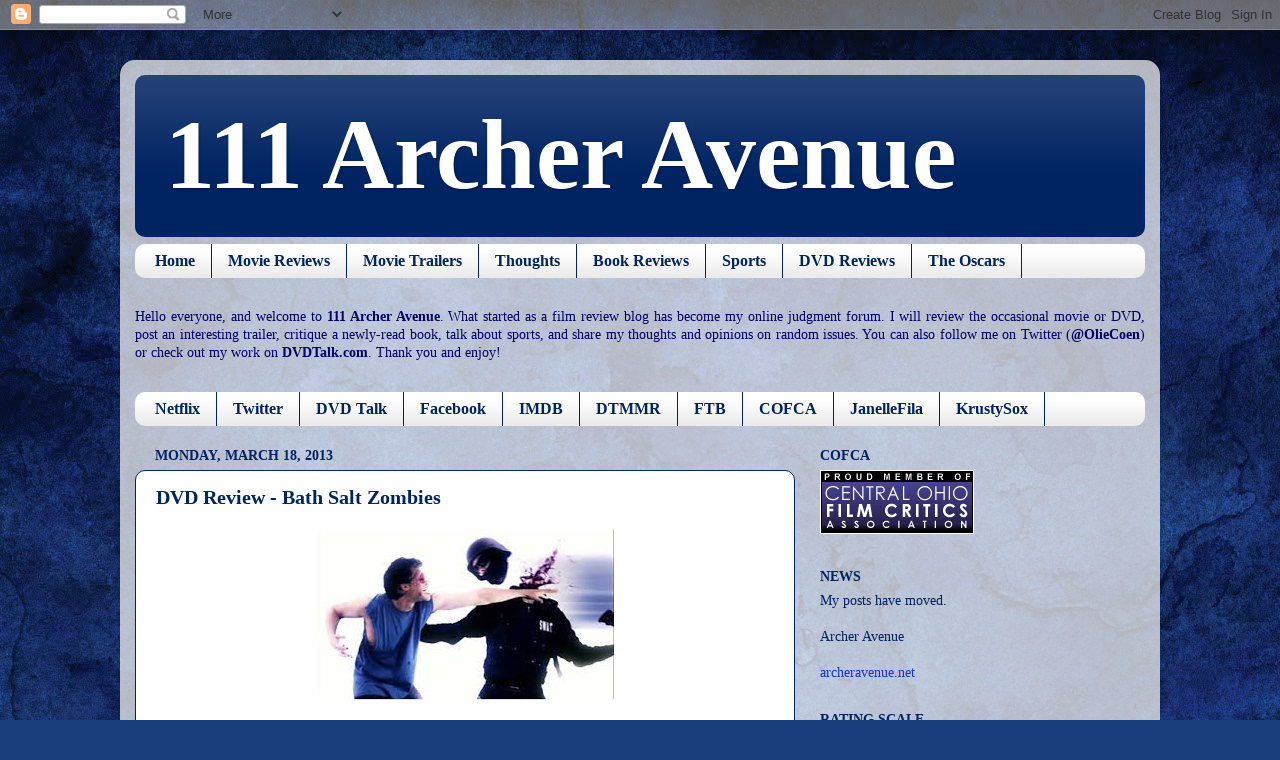

--- FILE ---
content_type: text/html; charset=UTF-8
request_url: https://111aa.blogspot.com/2013/03/dvd-review-bath-salt-zombies.html
body_size: 16124
content:
<!DOCTYPE html>
<html class='v2' dir='ltr' lang='en'>
<head>
<link href='https://www.blogger.com/static/v1/widgets/335934321-css_bundle_v2.css' rel='stylesheet' type='text/css'/>
<meta content='width=1100' name='viewport'/>
<meta content='text/html; charset=UTF-8' http-equiv='Content-Type'/>
<meta content='blogger' name='generator'/>
<link href='https://111aa.blogspot.com/favicon.ico' rel='icon' type='image/x-icon'/>
<link href='http://111aa.blogspot.com/2013/03/dvd-review-bath-salt-zombies.html' rel='canonical'/>
<link rel="alternate" type="application/atom+xml" title="111 Archer Avenue - Atom" href="https://111aa.blogspot.com/feeds/posts/default" />
<link rel="alternate" type="application/rss+xml" title="111 Archer Avenue - RSS" href="https://111aa.blogspot.com/feeds/posts/default?alt=rss" />
<link rel="service.post" type="application/atom+xml" title="111 Archer Avenue - Atom" href="https://www.blogger.com/feeds/3541809537685759955/posts/default" />

<link rel="alternate" type="application/atom+xml" title="111 Archer Avenue - Atom" href="https://111aa.blogspot.com/feeds/655811285946927862/comments/default" />
<!--Can't find substitution for tag [blog.ieCssRetrofitLinks]-->
<link href='https://blogger.googleusercontent.com/img/b/R29vZ2xl/AVvXsEij-42oBCofwOIjHwgSFCmPwPLHmpVlFX-nqgOaOnstZpIPowCGV3mgBlU-HJ7hbgD_opDFIk6DvTL7AxLmF2YO4f-UyD9ZAQmT0f2Zq_aEoCLBZJ1OJUx2ZEAkdChESpLjAtnJmTUis1mr/s1600/bath6.jpg' rel='image_src'/>
<meta content='http://111aa.blogspot.com/2013/03/dvd-review-bath-salt-zombies.html' property='og:url'/>
<meta content='DVD Review - Bath Salt Zombies' property='og:title'/>
<meta content='     Director: Dustin Mills  Starring: Brandon Salkil , Josh Eal , Ethan Holey  Year: 2013    As far as I knew, bath salts were something I ...' property='og:description'/>
<meta content='https://blogger.googleusercontent.com/img/b/R29vZ2xl/AVvXsEij-42oBCofwOIjHwgSFCmPwPLHmpVlFX-nqgOaOnstZpIPowCGV3mgBlU-HJ7hbgD_opDFIk6DvTL7AxLmF2YO4f-UyD9ZAQmT0f2Zq_aEoCLBZJ1OJUx2ZEAkdChESpLjAtnJmTUis1mr/w1200-h630-p-k-no-nu/bath6.jpg' property='og:image'/>
<title>111 Archer Avenue: DVD Review - Bath Salt Zombies</title>
<style id='page-skin-1' type='text/css'><!--
/*-----------------------------------------------
Blogger Template Style
Name:     Picture Window
Designer: Blogger
URL:      www.blogger.com
----------------------------------------------- */
/* Content
----------------------------------------------- */
body {
font: normal normal 15px Georgia, Utopia, 'Palatino Linotype', Palatino, serif;
color: #002362;
background: #183e7c url(//themes.googleusercontent.com/image?id=1n-1zS96-Ky5OBW0CXH1sKdtv7YmhcV6EFLcfpnKm08rd8JfsoDYfVVVeEhsTwRDRQv0h) repeat fixed top center /* Credit: mammuth (http://www.istockphoto.com/googleimages.php?id=8307896&platform=blogger) */;
}
html body .region-inner {
min-width: 0;
max-width: 100%;
width: auto;
}
.content-outer {
font-size: 90%;
}
a:link {
text-decoration:none;
color: #103bc7;
}
a:visited {
text-decoration:none;
color: #103bc7;
}
a:hover {
text-decoration:underline;
color: #103bc7;
}
.content-outer {
background: transparent url(//www.blogblog.com/1kt/transparent/white80.png) repeat scroll top left;
-moz-border-radius: 15px;
-webkit-border-radius: 15px;
-goog-ms-border-radius: 15px;
border-radius: 15px;
-moz-box-shadow: 0 0 3px rgba(0, 0, 0, .15);
-webkit-box-shadow: 0 0 3px rgba(0, 0, 0, .15);
-goog-ms-box-shadow: 0 0 3px rgba(0, 0, 0, .15);
box-shadow: 0 0 3px rgba(0, 0, 0, .15);
margin: 30px auto;
}
.content-inner {
padding: 15px;
}
/* Header
----------------------------------------------- */
.header-outer {
background: #002362 url(//www.blogblog.com/1kt/transparent/header_gradient_shade.png) repeat-x scroll top left;
_background-image: none;
color: #ffffff;
-moz-border-radius: 10px;
-webkit-border-radius: 10px;
-goog-ms-border-radius: 10px;
border-radius: 10px;
}
.Header img, .Header #header-inner {
-moz-border-radius: 10px;
-webkit-border-radius: 10px;
-goog-ms-border-radius: 10px;
border-radius: 10px;
}
.header-inner .Header .titlewrapper,
.header-inner .Header .descriptionwrapper {
padding-left: 30px;
padding-right: 30px;
}
.Header h1 {
font: normal bold 100px Georgia, Utopia, 'Palatino Linotype', Palatino, serif;
text-shadow: 1px 1px 3px rgba(0, 0, 0, 0.3);
}
.Header h1 a {
color: #ffffff;
}
.Header .description {
font-size: 130%;
}
/* Tabs
----------------------------------------------- */
.tabs-inner {
margin: .5em 0 0;
padding: 0;
}
.tabs-inner .section {
margin: 0;
}
.tabs-inner .widget ul {
padding: 0;
background: #ffffff url(//www.blogblog.com/1kt/transparent/tabs_gradient_shade.png) repeat scroll bottom;
-moz-border-radius: 10px;
-webkit-border-radius: 10px;
-goog-ms-border-radius: 10px;
border-radius: 10px;
}
.tabs-inner .widget li {
border: none;
}
.tabs-inner .widget li a {
display: inline-block;
padding: .5em 1em;
margin-right: 0;
color: #002362;
font: normal bold 16px Georgia, Utopia, 'Palatino Linotype', Palatino, serif;
-moz-border-radius: 0 0 0 0;
-webkit-border-top-left-radius: 0;
-webkit-border-top-right-radius: 0;
-goog-ms-border-radius: 0 0 0 0;
border-radius: 0 0 0 0;
background: transparent none no-repeat scroll top left;
border-right: 1px solid #002362;
}
.tabs-inner .widget li:first-child a {
padding-left: 1.25em;
-moz-border-radius-topleft: 10px;
-moz-border-radius-bottomleft: 10px;
-webkit-border-top-left-radius: 10px;
-webkit-border-bottom-left-radius: 10px;
-goog-ms-border-top-left-radius: 10px;
-goog-ms-border-bottom-left-radius: 10px;
border-top-left-radius: 10px;
border-bottom-left-radius: 10px;
}
.tabs-inner .widget li.selected a,
.tabs-inner .widget li a:hover {
position: relative;
z-index: 1;
background: #ffffff url(//www.blogblog.com/1kt/transparent/tabs_gradient_shade.png) repeat scroll bottom;
color: #002362;
-moz-box-shadow: 0 0 0 rgba(0, 0, 0, .15);
-webkit-box-shadow: 0 0 0 rgba(0, 0, 0, .15);
-goog-ms-box-shadow: 0 0 0 rgba(0, 0, 0, .15);
box-shadow: 0 0 0 rgba(0, 0, 0, .15);
}
/* Headings
----------------------------------------------- */
h2 {
font: normal bold 100% Georgia, Utopia, 'Palatino Linotype', Palatino, serif;
text-transform: uppercase;
color: #002362;
margin: .5em 0;
}
/* Main
----------------------------------------------- */
.main-outer {
background: transparent none repeat scroll top center;
-moz-border-radius: 0 0 0 0;
-webkit-border-top-left-radius: 0;
-webkit-border-top-right-radius: 0;
-webkit-border-bottom-left-radius: 0;
-webkit-border-bottom-right-radius: 0;
-goog-ms-border-radius: 0 0 0 0;
border-radius: 0 0 0 0;
-moz-box-shadow: 0 0 0 rgba(0, 0, 0, .15);
-webkit-box-shadow: 0 0 0 rgba(0, 0, 0, .15);
-goog-ms-box-shadow: 0 0 0 rgba(0, 0, 0, .15);
box-shadow: 0 0 0 rgba(0, 0, 0, .15);
}
.main-inner {
padding: 15px 5px 20px;
}
.main-inner .column-center-inner {
padding: 0 0;
}
.main-inner .column-left-inner {
padding-left: 0;
}
.main-inner .column-right-inner {
padding-right: 0;
}
/* Posts
----------------------------------------------- */
h3.post-title {
margin: 0;
font: normal bold 20px Georgia, Utopia, 'Palatino Linotype', Palatino, serif;
}
.comments h4 {
margin: 1em 0 0;
font: normal bold 20px Georgia, Utopia, 'Palatino Linotype', Palatino, serif;
}
.date-header span {
color: #002362;
}
.post-outer {
background-color: #ffffff;
border: solid 1px #002362;
-moz-border-radius: 10px;
-webkit-border-radius: 10px;
border-radius: 10px;
-goog-ms-border-radius: 10px;
padding: 15px 20px;
margin: 0 -20px 20px;
}
.post-body {
line-height: 1.4;
font-size: 110%;
position: relative;
}
.post-header {
margin: 0 0 1.5em;
color: #636363;
line-height: 1.6;
}
.post-footer {
margin: .5em 0 0;
color: #636363;
line-height: 1.6;
}
#blog-pager {
font-size: 140%
}
#comments .comment-author {
padding-top: 1.5em;
border-top: dashed 1px #ccc;
border-top: dashed 1px rgba(128, 128, 128, .5);
background-position: 0 1.5em;
}
#comments .comment-author:first-child {
padding-top: 0;
border-top: none;
}
.avatar-image-container {
margin: .2em 0 0;
}
/* Comments
----------------------------------------------- */
.comments .comments-content .icon.blog-author {
background-repeat: no-repeat;
background-image: url([data-uri]);
}
.comments .comments-content .loadmore a {
border-top: 1px solid #103bc7;
border-bottom: 1px solid #103bc7;
}
.comments .continue {
border-top: 2px solid #103bc7;
}
/* Widgets
----------------------------------------------- */
.widget ul, .widget #ArchiveList ul.flat {
padding: 0;
list-style: none;
}
.widget ul li, .widget #ArchiveList ul.flat li {
border-top: dashed 1px #ccc;
border-top: dashed 1px rgba(128, 128, 128, .5);
}
.widget ul li:first-child, .widget #ArchiveList ul.flat li:first-child {
border-top: none;
}
.widget .post-body ul {
list-style: disc;
}
.widget .post-body ul li {
border: none;
}
/* Footer
----------------------------------------------- */
.footer-outer {
color:#002362;
background: transparent url(https://resources.blogblog.com/blogblog/data/1kt/transparent/black50.png) repeat scroll top left;
-moz-border-radius: 10px 10px 10px 10px;
-webkit-border-top-left-radius: 10px;
-webkit-border-top-right-radius: 10px;
-webkit-border-bottom-left-radius: 10px;
-webkit-border-bottom-right-radius: 10px;
-goog-ms-border-radius: 10px 10px 10px 10px;
border-radius: 10px 10px 10px 10px;
-moz-box-shadow: 0 0 0 rgba(0, 0, 0, .15);
-webkit-box-shadow: 0 0 0 rgba(0, 0, 0, .15);
-goog-ms-box-shadow: 0 0 0 rgba(0, 0, 0, .15);
box-shadow: 0 0 0 rgba(0, 0, 0, .15);
}
.footer-inner {
padding: 10px 5px 20px;
}
.footer-outer a {
color: #103bc7;
}
.footer-outer a:visited {
color: #103bc7;
}
.footer-outer a:hover {
color: #103bc7;
}
.footer-outer .widget h2 {
color: #002362;
}
/* Mobile
----------------------------------------------- */
html body.mobile {
height: auto;
}
html body.mobile {
min-height: 480px;
background-size: 100% auto;
}
.mobile .body-fauxcolumn-outer {
background: transparent none repeat scroll top left;
}
html .mobile .mobile-date-outer, html .mobile .blog-pager {
border-bottom: none;
background: transparent none repeat scroll top center;
margin-bottom: 10px;
}
.mobile .date-outer {
background: transparent none repeat scroll top center;
}
.mobile .header-outer, .mobile .main-outer,
.mobile .post-outer, .mobile .footer-outer {
-moz-border-radius: 0;
-webkit-border-radius: 0;
-goog-ms-border-radius: 0;
border-radius: 0;
}
.mobile .content-outer,
.mobile .main-outer,
.mobile .post-outer {
background: inherit;
border: none;
}
.mobile .content-outer {
font-size: 100%;
}
.mobile-link-button {
background-color: #103bc7;
}
.mobile-link-button a:link, .mobile-link-button a:visited {
color: #ffffff;
}
.mobile-index-contents {
color: #002362;
}
.mobile .tabs-inner .PageList .widget-content {
background: #ffffff url(//www.blogblog.com/1kt/transparent/tabs_gradient_shade.png) repeat scroll bottom;
color: #002362;
}
.mobile .tabs-inner .PageList .widget-content .pagelist-arrow {
border-left: 1px solid #002362;
}

--></style>
<style id='template-skin-1' type='text/css'><!--
body {
min-width: 1040px;
}
.content-outer, .content-fauxcolumn-outer, .region-inner {
min-width: 1040px;
max-width: 1040px;
_width: 1040px;
}
.main-inner .columns {
padding-left: 0px;
padding-right: 350px;
}
.main-inner .fauxcolumn-center-outer {
left: 0px;
right: 350px;
/* IE6 does not respect left and right together */
_width: expression(this.parentNode.offsetWidth -
parseInt("0px") -
parseInt("350px") + 'px');
}
.main-inner .fauxcolumn-left-outer {
width: 0px;
}
.main-inner .fauxcolumn-right-outer {
width: 350px;
}
.main-inner .column-left-outer {
width: 0px;
right: 100%;
margin-left: -0px;
}
.main-inner .column-right-outer {
width: 350px;
margin-right: -350px;
}
#layout {
min-width: 0;
}
#layout .content-outer {
min-width: 0;
width: 800px;
}
#layout .region-inner {
min-width: 0;
width: auto;
}
body#layout div.add_widget {
padding: 8px;
}
body#layout div.add_widget a {
margin-left: 32px;
}
--></style>
<style>
    body {background-image:url(\/\/themes.googleusercontent.com\/image?id=1n-1zS96-Ky5OBW0CXH1sKdtv7YmhcV6EFLcfpnKm08rd8JfsoDYfVVVeEhsTwRDRQv0h);}
    
@media (max-width: 200px) { body {background-image:url(\/\/themes.googleusercontent.com\/image?id=1n-1zS96-Ky5OBW0CXH1sKdtv7YmhcV6EFLcfpnKm08rd8JfsoDYfVVVeEhsTwRDRQv0h&options=w200);}}
@media (max-width: 400px) and (min-width: 201px) { body {background-image:url(\/\/themes.googleusercontent.com\/image?id=1n-1zS96-Ky5OBW0CXH1sKdtv7YmhcV6EFLcfpnKm08rd8JfsoDYfVVVeEhsTwRDRQv0h&options=w400);}}
@media (max-width: 800px) and (min-width: 401px) { body {background-image:url(\/\/themes.googleusercontent.com\/image?id=1n-1zS96-Ky5OBW0CXH1sKdtv7YmhcV6EFLcfpnKm08rd8JfsoDYfVVVeEhsTwRDRQv0h&options=w800);}}
@media (max-width: 1200px) and (min-width: 801px) { body {background-image:url(\/\/themes.googleusercontent.com\/image?id=1n-1zS96-Ky5OBW0CXH1sKdtv7YmhcV6EFLcfpnKm08rd8JfsoDYfVVVeEhsTwRDRQv0h&options=w1200);}}
/* Last tag covers anything over one higher than the previous max-size cap. */
@media (min-width: 1201px) { body {background-image:url(\/\/themes.googleusercontent.com\/image?id=1n-1zS96-Ky5OBW0CXH1sKdtv7YmhcV6EFLcfpnKm08rd8JfsoDYfVVVeEhsTwRDRQv0h&options=w1600);}}
  </style>
<link href='https://www.blogger.com/dyn-css/authorization.css?targetBlogID=3541809537685759955&amp;zx=3fa27fc4-7861-409a-9c58-675ae5161304' media='none' onload='if(media!=&#39;all&#39;)media=&#39;all&#39;' rel='stylesheet'/><noscript><link href='https://www.blogger.com/dyn-css/authorization.css?targetBlogID=3541809537685759955&amp;zx=3fa27fc4-7861-409a-9c58-675ae5161304' rel='stylesheet'/></noscript>
<meta name='google-adsense-platform-account' content='ca-host-pub-1556223355139109'/>
<meta name='google-adsense-platform-domain' content='blogspot.com'/>

<!-- data-ad-client=ca-pub-6559729244113279 -->

</head>
<body class='loading variant-shade'>
<div class='navbar section' id='navbar' name='Navbar'><div class='widget Navbar' data-version='1' id='Navbar1'><script type="text/javascript">
    function setAttributeOnload(object, attribute, val) {
      if(window.addEventListener) {
        window.addEventListener('load',
          function(){ object[attribute] = val; }, false);
      } else {
        window.attachEvent('onload', function(){ object[attribute] = val; });
      }
    }
  </script>
<div id="navbar-iframe-container"></div>
<script type="text/javascript" src="https://apis.google.com/js/platform.js"></script>
<script type="text/javascript">
      gapi.load("gapi.iframes:gapi.iframes.style.bubble", function() {
        if (gapi.iframes && gapi.iframes.getContext) {
          gapi.iframes.getContext().openChild({
              url: 'https://www.blogger.com/navbar/3541809537685759955?po\x3d655811285946927862\x26origin\x3dhttps://111aa.blogspot.com',
              where: document.getElementById("navbar-iframe-container"),
              id: "navbar-iframe"
          });
        }
      });
    </script><script type="text/javascript">
(function() {
var script = document.createElement('script');
script.type = 'text/javascript';
script.src = '//pagead2.googlesyndication.com/pagead/js/google_top_exp.js';
var head = document.getElementsByTagName('head')[0];
if (head) {
head.appendChild(script);
}})();
</script>
</div></div>
<div class='body-fauxcolumns'>
<div class='fauxcolumn-outer body-fauxcolumn-outer'>
<div class='cap-top'>
<div class='cap-left'></div>
<div class='cap-right'></div>
</div>
<div class='fauxborder-left'>
<div class='fauxborder-right'></div>
<div class='fauxcolumn-inner'>
</div>
</div>
<div class='cap-bottom'>
<div class='cap-left'></div>
<div class='cap-right'></div>
</div>
</div>
</div>
<div class='content'>
<div class='content-fauxcolumns'>
<div class='fauxcolumn-outer content-fauxcolumn-outer'>
<div class='cap-top'>
<div class='cap-left'></div>
<div class='cap-right'></div>
</div>
<div class='fauxborder-left'>
<div class='fauxborder-right'></div>
<div class='fauxcolumn-inner'>
</div>
</div>
<div class='cap-bottom'>
<div class='cap-left'></div>
<div class='cap-right'></div>
</div>
</div>
</div>
<div class='content-outer'>
<div class='content-cap-top cap-top'>
<div class='cap-left'></div>
<div class='cap-right'></div>
</div>
<div class='fauxborder-left content-fauxborder-left'>
<div class='fauxborder-right content-fauxborder-right'></div>
<div class='content-inner'>
<header>
<div class='header-outer'>
<div class='header-cap-top cap-top'>
<div class='cap-left'></div>
<div class='cap-right'></div>
</div>
<div class='fauxborder-left header-fauxborder-left'>
<div class='fauxborder-right header-fauxborder-right'></div>
<div class='region-inner header-inner'>
<div class='header section' id='header' name='Header'><div class='widget Header' data-version='1' id='Header1'>
<div id='header-inner'>
<div class='titlewrapper'>
<h1 class='title'>
<a href='https://111aa.blogspot.com/'>
111 Archer Avenue
</a>
</h1>
</div>
<div class='descriptionwrapper'>
<p class='description'><span>
</span></p>
</div>
</div>
</div></div>
</div>
</div>
<div class='header-cap-bottom cap-bottom'>
<div class='cap-left'></div>
<div class='cap-right'></div>
</div>
</div>
</header>
<div class='tabs-outer'>
<div class='tabs-cap-top cap-top'>
<div class='cap-left'></div>
<div class='cap-right'></div>
</div>
<div class='fauxborder-left tabs-fauxborder-left'>
<div class='fauxborder-right tabs-fauxborder-right'></div>
<div class='region-inner tabs-inner'>
<div class='tabs section' id='crosscol' name='Cross-Column'><div class='widget PageList' data-version='1' id='PageList1'>
<h2>Pages</h2>
<div class='widget-content'>
<ul>
<li>
<a href='https://111aa.blogspot.com/'>Home</a>
</li>
<li>
<a href='https://111aa.blogspot.com/p/movie-reviews.html'>Movie Reviews</a>
</li>
<li>
<a href='https://111aa.blogspot.com/p/movie-trailers.html'>Movie Trailers</a>
</li>
<li>
<a href='https://111aa.blogspot.com/p/thoughts.html'>Thoughts</a>
</li>
<li>
<a href='https://111aa.blogspot.com/p/book-reviews.html'>Book Reviews</a>
</li>
<li>
<a href='https://111aa.blogspot.com/p/sports.html'>Sports</a>
</li>
<li>
<a href='https://111aa.blogspot.com/p/dvd-reviews_21.html'>DVD Reviews</a>
</li>
<li>
<a href='https://111aa.blogspot.com/p/the-oscars.html'>The Oscars</a>
</li>
</ul>
<div class='clear'></div>
</div>
</div></div>
<div class='tabs section' id='crosscol-overflow' name='Cross-Column 2'><div class='widget Text' data-version='1' id='Text2'>
<h2 class='title'>Welcome!</h2>
<div class='widget-content'>
<p align="justify"><span style="color: #000066;">Hello everyone, and welcome to </span><span style="color: #000066; font-weight: bold;">111 Archer Avenue</span><span style="color: #000066;">.  What started as a film review blog has become my online judgment forum.  I will review the occasional movie or DVD, post an interesting trailer, critique a newly-read book, talk about sports, and share my thoughts and opinions on random issues. You can also follow me on Twitter (<b>@OlieCoen</b>) or check out my work on <b>DVDTalk.com</b>.  Thank you and enjoy!</span><br /></p>
</div>
<div class='clear'></div>
</div><div class='widget LinkList' data-version='1' id='LinkList1'>
<h2>Links</h2>
<div class='widget-content'>
<ul>
<li><a href='http://www.netflix.com/'>Netflix</a></li>
<li><a href='https://twitter.com/OlieCoen'>Twitter</a></li>
<li><a href='http://www.dvdtalk.com/reviews/bio.php?ID=285&reviewID=60773'>DVD Talk</a></li>
<li><a href='https://www.facebook.com/pages/111-Archer-Avenue-Olies-Blog/178735642190254'>Facebook</a></li>
<li><a href='http://www.imdb.com/'>IMDB</a></li>
<li><a href='http://dtmmr.com/'>DTMMR</a></li>
<li><a href='http://fromthebalcony.com/'>FTB</a></li>
<li><a href='http://cofca.org'>COFCA</a></li>
<li><a href='http://www.janellefila.com/'>JanelleFila</a></li>
<li><a href='http://www.krustysox.com/'>KrustySox</a></li>
</ul>
<div class='clear'></div>
</div>
</div></div>
</div>
</div>
<div class='tabs-cap-bottom cap-bottom'>
<div class='cap-left'></div>
<div class='cap-right'></div>
</div>
</div>
<div class='main-outer'>
<div class='main-cap-top cap-top'>
<div class='cap-left'></div>
<div class='cap-right'></div>
</div>
<div class='fauxborder-left main-fauxborder-left'>
<div class='fauxborder-right main-fauxborder-right'></div>
<div class='region-inner main-inner'>
<div class='columns fauxcolumns'>
<div class='fauxcolumn-outer fauxcolumn-center-outer'>
<div class='cap-top'>
<div class='cap-left'></div>
<div class='cap-right'></div>
</div>
<div class='fauxborder-left'>
<div class='fauxborder-right'></div>
<div class='fauxcolumn-inner'>
</div>
</div>
<div class='cap-bottom'>
<div class='cap-left'></div>
<div class='cap-right'></div>
</div>
</div>
<div class='fauxcolumn-outer fauxcolumn-left-outer'>
<div class='cap-top'>
<div class='cap-left'></div>
<div class='cap-right'></div>
</div>
<div class='fauxborder-left'>
<div class='fauxborder-right'></div>
<div class='fauxcolumn-inner'>
</div>
</div>
<div class='cap-bottom'>
<div class='cap-left'></div>
<div class='cap-right'></div>
</div>
</div>
<div class='fauxcolumn-outer fauxcolumn-right-outer'>
<div class='cap-top'>
<div class='cap-left'></div>
<div class='cap-right'></div>
</div>
<div class='fauxborder-left'>
<div class='fauxborder-right'></div>
<div class='fauxcolumn-inner'>
</div>
</div>
<div class='cap-bottom'>
<div class='cap-left'></div>
<div class='cap-right'></div>
</div>
</div>
<!-- corrects IE6 width calculation -->
<div class='columns-inner'>
<div class='column-center-outer'>
<div class='column-center-inner'>
<div class='main section' id='main' name='Main'><div class='widget Blog' data-version='1' id='Blog1'>
<div class='blog-posts hfeed'>

          <div class="date-outer">
        
<h2 class='date-header'><span>Monday, March 18, 2013</span></h2>

          <div class="date-posts">
        
<div class='post-outer'>
<div class='post hentry uncustomized-post-template' itemprop='blogPost' itemscope='itemscope' itemtype='http://schema.org/BlogPosting'>
<meta content='https://blogger.googleusercontent.com/img/b/R29vZ2xl/AVvXsEij-42oBCofwOIjHwgSFCmPwPLHmpVlFX-nqgOaOnstZpIPowCGV3mgBlU-HJ7hbgD_opDFIk6DvTL7AxLmF2YO4f-UyD9ZAQmT0f2Zq_aEoCLBZJ1OJUx2ZEAkdChESpLjAtnJmTUis1mr/s1600/bath6.jpg' itemprop='image_url'/>
<meta content='3541809537685759955' itemprop='blogId'/>
<meta content='655811285946927862' itemprop='postId'/>
<a name='655811285946927862'></a>
<h3 class='post-title entry-title' itemprop='name'>
DVD Review - Bath Salt Zombies
</h3>
<div class='post-header'>
<div class='post-header-line-1'></div>
</div>
<div class='post-body entry-content' id='post-body-655811285946927862' itemprop='description articleBody'>
<div class="separator" style="clear: both; text-align: center;">
<a href="https://blogger.googleusercontent.com/img/b/R29vZ2xl/AVvXsEij-42oBCofwOIjHwgSFCmPwPLHmpVlFX-nqgOaOnstZpIPowCGV3mgBlU-HJ7hbgD_opDFIk6DvTL7AxLmF2YO4f-UyD9ZAQmT0f2Zq_aEoCLBZJ1OJUx2ZEAkdChESpLjAtnJmTUis1mr/s1600/bath6.jpg" imageanchor="1" style="margin-left: 1em; margin-right: 1em;"><img border="0" src="https://blogger.googleusercontent.com/img/b/R29vZ2xl/AVvXsEij-42oBCofwOIjHwgSFCmPwPLHmpVlFX-nqgOaOnstZpIPowCGV3mgBlU-HJ7hbgD_opDFIk6DvTL7AxLmF2YO4f-UyD9ZAQmT0f2Zq_aEoCLBZJ1OJUx2ZEAkdChESpLjAtnJmTUis1mr/s1600/bath6.jpg" /></a></div>
<br />
<div class="separator" style="clear: both; text-align: center;">
</div>
<b>Director: <a href="http://www.imdb.com/name/nm4401174/?ref_=tt_ov_dr">Dustin Mills</a></b><br />
<b>Starring: <a href="http://www.imdb.com/name/nm4404882/?ref_=tt_cl_t4">Brandon Salkil</a>, <a href="http://www.imdb.com/name/nm5121455/?ref_=tt_cl_t1">Josh Eal</a>, <a href="http://www.imdb.com/name/nm4404030/?ref_=tt_cl_t2">Ethan Holey</a></b><br />
<b>Year: 2013</b><br />
<br />
<div style="text-align: justify;">
As far as I knew, bath salts were something I bought for my mom for Christmas.&nbsp; They smell nice, they look like rock candy, and they are a cheap &amp; easy present.&nbsp; I heard about "bath salts" about a month ago from a friend who works on a college campus.&nbsp; Apparently this new drug is making the rounds and is causing quite a stir.&nbsp; It is a substituted cathinone, with effects similar to amphetamine or cocaine.&nbsp; The interesting thing about "bath salts" is that they are small white crystals, look like epsom salts, and are often packaged and labeled "not for human consumption", which inhibits their legal prosecution.&nbsp; Anyway, as Joe Friday would say, those are "just the facts".&nbsp; <i>Bath Salt Zombies</i> is less about science and more about drugs making people want to eat other people.</div>
<br />
<b><u>The Movie </u></b><br />
<br />
<div class="separator" style="clear: both; text-align: center;">
<a href="https://blogger.googleusercontent.com/img/b/R29vZ2xl/AVvXsEjB19_YTw2nRt2Wa3TZ9Nrb6GM-DZhXSD-y6m5AysVtkhmniMnfFTtSCZ1fQNOKbBIJKGTXXs_ykJ2uHyaEDXZtRxRJ3OIp88Iw2fY755YLkZxp9VOfrylChoWo0-TereDVai9kvCh7o3cX/s1600/bath4.jpg" imageanchor="1" style="margin-left: 1em; margin-right: 1em;"><img border="0" src="https://blogger.googleusercontent.com/img/b/R29vZ2xl/AVvXsEjB19_YTw2nRt2Wa3TZ9Nrb6GM-DZhXSD-y6m5AysVtkhmniMnfFTtSCZ1fQNOKbBIJKGTXXs_ykJ2uHyaEDXZtRxRJ3OIp88Iw2fY755YLkZxp9VOfrylChoWo0-TereDVai9kvCh7o3cX/s1600/bath4.jpg" /></a></div>
<br />
<div style="text-align: justify;">
The story begins with two plot points that set the scene: 1) after a "salts" crackdown in the south the movement has traveled north and has found a new home in New York City, and 2) a government strain of top secret super drug has been compromised and has found its way to the streets.&nbsp; The top dealer in the Salts Market is a group called the Dragons.&nbsp; Highly organized and professional, they have created a monopoly on the drug and stand to make a huge profit.&nbsp; However, independent dealer Bubbles hopes to get in on the action, as he and his partner have created a brand new strain of "salts" that is both highly profitable and highly addictive.</div>
<div style="text-align: justify;">
<br /></div>
<div style="text-align: justify;">
In the background is Agent Forster, a DEA officer who has made it his personal goal to stop the flow of "salts" into the city and to take down the Dragons, with or without a SWAT team.&nbsp; As he pits himself against this elite crime syndicate, a surprise emerges; Bubbles and his partner have unknowingly created a mutated version of this hip drug that has killer side effects.&nbsp; Ritchie, a local junkie, becomes an unwitting participant in this deadly game, and must learn to control his new urge before he becomes something that no one ever saw coming; a Bath Salt Zombie!</div>
<br />
<div class="separator" style="clear: both; text-align: center;">
<a href="https://blogger.googleusercontent.com/img/b/R29vZ2xl/AVvXsEhdAVq6FZw2yUKMlSFTGLGYTFKsxCH5suamRJ5v9ThvqRt7TEazvP61Cq2yJsDN3hOZ2X-2e9qLXgzspZcz4DwhrT5NtakWML_NeVdGcS4_-IKc7QMXpOzWn1_fGri8BwC9fnJ04ME74Ad9/s1600/bath2.jpg" imageanchor="1" style="margin-left: 1em; margin-right: 1em;"><img border="0" src="https://blogger.googleusercontent.com/img/b/R29vZ2xl/AVvXsEhdAVq6FZw2yUKMlSFTGLGYTFKsxCH5suamRJ5v9ThvqRt7TEazvP61Cq2yJsDN3hOZ2X-2e9qLXgzspZcz4DwhrT5NtakWML_NeVdGcS4_-IKc7QMXpOzWn1_fGri8BwC9fnJ04ME74Ad9/s1600/bath2.jpg" /></a></div>
<div style="text-align: justify;">
First of all, lets lay it all out there.&nbsp; This is a movie about drugs that turn people into zombies that desire human flesh.&nbsp; It has numerous bloody decapitation scenes, faces are frequently torn off, two different women get naked and then get violently murdered, and various body parts are constantly being ripped off, eaten, and/or flung about.&nbsp; It is not a film for the faint of heart, it is not for children, and it is in very poor taste.&nbsp; That said, it's a B-movie, what did you expect?&nbsp; You either are or are not a fan of independent horror films that rely heavily on the gross-out factor in order to be even remotely successful.&nbsp; <i>Bath Salt Zombies</i> is not <i>World War Z</i> or <i>28 Days Later</i>.&nbsp; It's more <i>The</i> <i>Toxic Avenger</i> or <i>Halloween Night</i>.&nbsp; You've got to know what you're getting into if you want to have any chance of enjoying this very strange movie.</div>
<div style="text-align: justify;">
<br /></div>
<div style="text-align: justify;">
Now that we understand what we're dealing with, let's pick it apart.&nbsp; The acting, for instance; it was not as awful as it could have been, but it wasn't Oscar-worthy either.&nbsp; Salkil was appropriately disturbing and whacked-out as a mile high zombie flesh-eater.&nbsp; Eal played the part of a karate-chopping cop well enough to be entertaining.&nbsp; And the amateur drug dealers stole the show as two nerdy wannabees in over their heads.&nbsp; The set and effects were passable, but obviously low budget; fake blood sprays, silly mutant drug addicts, and what I can only guess were rooms in the director's actual house.&nbsp; But, again, it's hard to judge the film too harshly because it never aspired to be <i>Brokeback Mountain</i>.&nbsp; It was what it was, and what else can you expect when you probably asked your friends to be in your movie and you probably all got stoned right before shooting.</div>
<div style="text-align: justify;">
<br /></div>
<div style="text-align: justify;">
All that said, it wasn't horrible.&nbsp; I'm not saying it was great, but I watched the whole thing, I laughed a little, and I moderately enjoyed myself.&nbsp; But then again, I like zombie movies, I like campy horror flicks, and I don't mind a little gratuitous sex &amp; violence.&nbsp; This actually wasn't Mills' first project, and you could tell; it was as professional as a trippy slasher movie can be.&nbsp; It was well made for it's budget and was fun while it lasted.&nbsp; I mean, it was short, which was probably a great idea, because I'm not sure how much more face-eating I could have watched, but it was good enough to not turn off.&nbsp; And I actually liked the fact that they referenced "salts" correctly, up to a certain point.&nbsp; It added a small amount of relevancy to what otherwise was a ridiculous plot.&nbsp; I'm not saying that the majority of people will fall in love with <i>Bath Salt Zombies</i>, but it wasn't as awful as it appears at first glance.</div>
<br />
<u><b>The DVD</b></u><br />
<br />
<div class="separator" style="clear: both; text-align: center;">
<a href="https://blogger.googleusercontent.com/img/b/R29vZ2xl/AVvXsEhnYfxqC82MsDXv9Q3F-uyiyARinSLrilJBXdbqjLr8qecWLurgyCs_DTxuU3fnW__XCmqNJOdsDLfOnFjMXOPGOpBRVJbEJchpjYe-cKKIpAQ7WrK-DJXX85S9SpFlXWZa6jpC6-pWJa4F/s1600/bath3.jpg" imageanchor="1" style="margin-left: 1em; margin-right: 1em;"><img border="0" src="https://blogger.googleusercontent.com/img/b/R29vZ2xl/AVvXsEhnYfxqC82MsDXv9Q3F-uyiyARinSLrilJBXdbqjLr8qecWLurgyCs_DTxuU3fnW__XCmqNJOdsDLfOnFjMXOPGOpBRVJbEJchpjYe-cKKIpAQ7WrK-DJXX85S9SpFlXWZa6jpC6-pWJa4F/s1600/bath3.jpg" /></a></div>
<br />
<div style="text-align: justify;">
<b>Video</b> - Shot in 16:9 HD, the picture wasn't a distraction, but it wasn't amazing either.&nbsp; Like I said, it was decidedly low budget, but did fairly well within those restrictions.&nbsp; There's no need to watch this on Hi-Def equipment; you won't see anything special.</div>
<div style="text-align: justify;">
<br /></div>
<div style="text-align: justify;">
<b>Audio</b> - There are zero sound options with this DVD.&nbsp; No language selection, no stereo choices, and no subtitles.&nbsp; And the mixing during the film was quite bad; the voices were turned too far down and the music was turned way too far up.&nbsp; That said, there was an interesting soundtrack of punk/rock songs, if you're a fan.</div>
<div style="text-align: justify;">
<br /></div>
<div style="text-align: justify;">
<b>Extras</b> - Again, almost no options here.&nbsp; You do get an extremely odd cartoon at the beginning of the movie featuring a slacker kid who makes a deal with the devil and then attempts to eat his own mother.&nbsp; So there's that.&nbsp; Otherwise, your extras are a trailer for the film and a commentary version with Mills and Salkil, where they explain their reasoning behind various parts of the film.</div>
<br />
<u><b>Final Thoughts</b></u><br />
<br />
<div class="separator" style="clear: both; text-align: center;">
</div>
<div class="separator" style="clear: both; text-align: center;">
<a href="https://blogger.googleusercontent.com/img/b/R29vZ2xl/AVvXsEgSx9jkzFSPsd3ccSCi-HIQ8TJRzXw8W_iGVSVghB4wiKQ2OFRDlrKj0wrMZhAlzSLhsqzifLKepCpxj-h3TQ0F6RGr6PfM0xyb2_XpiwV-f0glQZQGlt5fGjxM5Lrfroj4snQnzhj6PTNG/s1600/bath5.jpg" imageanchor="1" style="margin-left: 1em; margin-right: 1em;"><img border="0" height="119" src="https://blogger.googleusercontent.com/img/b/R29vZ2xl/AVvXsEgSx9jkzFSPsd3ccSCi-HIQ8TJRzXw8W_iGVSVghB4wiKQ2OFRDlrKj0wrMZhAlzSLhsqzifLKepCpxj-h3TQ0F6RGr6PfM0xyb2_XpiwV-f0glQZQGlt5fGjxM5Lrfroj4snQnzhj6PTNG/s320/bath5.jpg" width="320" /></a></div>
<br />
<div style="text-align: justify;">
<b>Rent It.</b>&nbsp; <i>Bath Salt Zombies</i> is like a B-movie from hell, but one that somehow comes across as funny and watchable, if barely.&nbsp; Don't expect too much and you won't be disappointed, but check it out if you're a fan of zombies/slashers/horror.&nbsp; The video is fine but not wonderful, the audio is poor, and the extras are almost nonexistent, so don't spend top dollar on this DVD, as it's nothing to write home about.&nbsp; Just watch, enjoy, try to accept it, and you might have a good time.</div>
<br />
<span style="font-size: large;">&#10032; &#10032; &#10032;</span> - Content<br />
<span style="font-size: large;">&#10032; &#10032; &#10032;</span> - Video<br />
<span style="font-size: large;">&#10032; &#10032;</span> - Audio<br />
<span style="font-size: large;">&#10032; &#10032;</span> - Extras<br />
<span style="font-size: large;">&#10032; &#10032;</span> - Replay<br />
<div class="separator" style="clear: both; text-align: center;">
</div>
<div class="separator" style="clear: both; text-align: center;">
</div>
<div class="separator" style="clear: both; text-align: center;">
</div>
<div class="separator" style="clear: both; text-align: center;">
</div>
<div class="separator" style="clear: both; text-align: center;">
</div>
<div class="separator" style="clear: both; text-align: center;">
</div>
<div class="separator" style="clear: both; text-align: center;">
</div>
<div class="separator" style="clear: both; text-align: center;">
</div>
<div style='clear: both;'></div>
</div>
<div class='post-footer'>
<div class='post-footer-line post-footer-line-1'>
<span class='post-author vcard'>
Posted by
<span class='fn' itemprop='author' itemscope='itemscope' itemtype='http://schema.org/Person'>
<meta content='https://www.blogger.com/profile/09375828221965249751' itemprop='url'/>
<a class='g-profile' href='https://www.blogger.com/profile/09375828221965249751' rel='author' title='author profile'>
<span itemprop='name'>Olie Coen</span>
</a>
</span>
</span>
<span class='post-timestamp'>
at
<meta content='http://111aa.blogspot.com/2013/03/dvd-review-bath-salt-zombies.html' itemprop='url'/>
<a class='timestamp-link' href='https://111aa.blogspot.com/2013/03/dvd-review-bath-salt-zombies.html' rel='bookmark' title='permanent link'><abbr class='published' itemprop='datePublished' title='2013-03-18T16:13:00-04:00'>4:13&#8239;PM</abbr></a>
</span>
<span class='post-comment-link'>
</span>
<span class='post-icons'>
<span class='item-action'>
<a href='https://www.blogger.com/email-post/3541809537685759955/655811285946927862' title='Email Post'>
<img alt='' class='icon-action' height='13' src='https://resources.blogblog.com/img/icon18_email.gif' width='18'/>
</a>
</span>
<span class='item-control blog-admin pid-1577170047'>
<a href='https://www.blogger.com/post-edit.g?blogID=3541809537685759955&postID=655811285946927862&from=pencil' title='Edit Post'>
<img alt='' class='icon-action' height='18' src='https://resources.blogblog.com/img/icon18_edit_allbkg.gif' width='18'/>
</a>
</span>
</span>
<div class='post-share-buttons goog-inline-block'>
</div>
</div>
<div class='post-footer-line post-footer-line-2'>
<span class='post-labels'>
</span>
</div>
<div class='post-footer-line post-footer-line-3'>
<span class='post-location'>
</span>
</div>
</div>
</div>
<div class='comments' id='comments'>
<a name='comments'></a>
<h4>No comments:</h4>
<div id='Blog1_comments-block-wrapper'>
<dl class='avatar-comment-indent' id='comments-block'>
</dl>
</div>
<p class='comment-footer'>
<div class='comment-form'>
<a name='comment-form'></a>
<h4 id='comment-post-message'>Post a Comment</h4>
<p>
</p>
<a href='https://www.blogger.com/comment/frame/3541809537685759955?po=655811285946927862&hl=en&saa=85391&origin=https://111aa.blogspot.com' id='comment-editor-src'></a>
<iframe allowtransparency='true' class='blogger-iframe-colorize blogger-comment-from-post' frameborder='0' height='410px' id='comment-editor' name='comment-editor' src='' width='100%'></iframe>
<script src='https://www.blogger.com/static/v1/jsbin/2830521187-comment_from_post_iframe.js' type='text/javascript'></script>
<script type='text/javascript'>
      BLOG_CMT_createIframe('https://www.blogger.com/rpc_relay.html');
    </script>
</div>
</p>
</div>
</div>

        </div></div>
      
</div>
<div class='blog-pager' id='blog-pager'>
<span id='blog-pager-newer-link'>
<a class='blog-pager-newer-link' href='https://111aa.blogspot.com/2013/03/movie-trailer-no-place-on-earth.html' id='Blog1_blog-pager-newer-link' title='Newer Post'>Newer Post</a>
</span>
<span id='blog-pager-older-link'>
<a class='blog-pager-older-link' href='https://111aa.blogspot.com/2013/03/sports-feisty-foxes.html' id='Blog1_blog-pager-older-link' title='Older Post'>Older Post</a>
</span>
<a class='home-link' href='https://111aa.blogspot.com/'>Home</a>
</div>
<div class='clear'></div>
<div class='post-feeds'>
<div class='feed-links'>
Subscribe to:
<a class='feed-link' href='https://111aa.blogspot.com/feeds/655811285946927862/comments/default' target='_blank' type='application/atom+xml'>Post Comments (Atom)</a>
</div>
</div>
</div></div>
</div>
</div>
<div class='column-left-outer'>
<div class='column-left-inner'>
<aside>
</aside>
</div>
</div>
<div class='column-right-outer'>
<div class='column-right-inner'>
<aside>
<div class='sidebar section' id='sidebar-right-1'><div class='widget Image' data-version='1' id='Image1'>
<h2>COFCA</h2>
<div class='widget-content'>
<a href='http://cofca.org'>
<img alt='COFCA' height='64' id='Image1_img' src='https://blogger.googleusercontent.com/img/b/R29vZ2xl/AVvXsEgGyF5iGDaCNTi3-uOHzLCBNecjlGtQHye1zL5-Ax9bgh3rQFhThEeRQ635SY-cGwgCepcCcmyWjxaM0PVlEfm-n6Ik-qlnFISsWc94qDO-VmGZYSPeuVb39_2X6j-5UnhVhojwdV2cLZK6/s1600/cofca2.jpg' width='154'/>
</a>
<br/>
</div>
<div class='clear'></div>
</div><div class='widget Text' data-version='1' id='Text3'>
<h2 class='title'>News</h2>
<div class='widget-content'>
My posts have moved.<br /><br />Archer Avenue<br /><br /><a href="http://www.archeravenue.net">archeravenue.net</a><br />
</div>
<div class='clear'></div>
</div><div class='widget TextList' data-version='1' id='TextList1'>
<h2>Rating Scale</h2>
<div class='widget-content'>
<ul>
<li>&#10032; = I hated it</li>
<li>&#10032; &#10032; = I didn't like it</li>
<li>&#10032; &#10032; &#10032; = I liked it</li>
<li>&#10032; &#10032; &#10032; &#10032; = I really liked it</li>
<li>&#10032; &#10032; &#10032; &#10032; &#10032; = I loved it</li>
</ul>
<div class='clear'></div>
</div>
</div><div class='widget BlogArchive' data-version='1' id='BlogArchive1'>
<h2>Blog Archive</h2>
<div class='widget-content'>
<div id='ArchiveList'>
<div id='BlogArchive1_ArchiveList'>
<ul class='hierarchy'>
<li class='archivedate collapsed'>
<a class='toggle' href='javascript:void(0)'>
<span class='zippy'>

        &#9658;&#160;
      
</span>
</a>
<a class='post-count-link' href='https://111aa.blogspot.com/2014/'>
2014
</a>
<span class='post-count' dir='ltr'>(526)</span>
<ul class='hierarchy'>
<li class='archivedate collapsed'>
<a class='toggle' href='javascript:void(0)'>
<span class='zippy'>

        &#9658;&#160;
      
</span>
</a>
<a class='post-count-link' href='https://111aa.blogspot.com/2014/11/'>
November
</a>
<span class='post-count' dir='ltr'>(27)</span>
</li>
</ul>
<ul class='hierarchy'>
<li class='archivedate collapsed'>
<a class='toggle' href='javascript:void(0)'>
<span class='zippy'>

        &#9658;&#160;
      
</span>
</a>
<a class='post-count-link' href='https://111aa.blogspot.com/2014/10/'>
October
</a>
<span class='post-count' dir='ltr'>(52)</span>
</li>
</ul>
<ul class='hierarchy'>
<li class='archivedate collapsed'>
<a class='toggle' href='javascript:void(0)'>
<span class='zippy'>

        &#9658;&#160;
      
</span>
</a>
<a class='post-count-link' href='https://111aa.blogspot.com/2014/09/'>
September
</a>
<span class='post-count' dir='ltr'>(52)</span>
</li>
</ul>
<ul class='hierarchy'>
<li class='archivedate collapsed'>
<a class='toggle' href='javascript:void(0)'>
<span class='zippy'>

        &#9658;&#160;
      
</span>
</a>
<a class='post-count-link' href='https://111aa.blogspot.com/2014/08/'>
August
</a>
<span class='post-count' dir='ltr'>(51)</span>
</li>
</ul>
<ul class='hierarchy'>
<li class='archivedate collapsed'>
<a class='toggle' href='javascript:void(0)'>
<span class='zippy'>

        &#9658;&#160;
      
</span>
</a>
<a class='post-count-link' href='https://111aa.blogspot.com/2014/07/'>
July
</a>
<span class='post-count' dir='ltr'>(44)</span>
</li>
</ul>
<ul class='hierarchy'>
<li class='archivedate collapsed'>
<a class='toggle' href='javascript:void(0)'>
<span class='zippy'>

        &#9658;&#160;
      
</span>
</a>
<a class='post-count-link' href='https://111aa.blogspot.com/2014/06/'>
June
</a>
<span class='post-count' dir='ltr'>(48)</span>
</li>
</ul>
<ul class='hierarchy'>
<li class='archivedate collapsed'>
<a class='toggle' href='javascript:void(0)'>
<span class='zippy'>

        &#9658;&#160;
      
</span>
</a>
<a class='post-count-link' href='https://111aa.blogspot.com/2014/05/'>
May
</a>
<span class='post-count' dir='ltr'>(54)</span>
</li>
</ul>
<ul class='hierarchy'>
<li class='archivedate collapsed'>
<a class='toggle' href='javascript:void(0)'>
<span class='zippy'>

        &#9658;&#160;
      
</span>
</a>
<a class='post-count-link' href='https://111aa.blogspot.com/2014/04/'>
April
</a>
<span class='post-count' dir='ltr'>(52)</span>
</li>
</ul>
<ul class='hierarchy'>
<li class='archivedate collapsed'>
<a class='toggle' href='javascript:void(0)'>
<span class='zippy'>

        &#9658;&#160;
      
</span>
</a>
<a class='post-count-link' href='https://111aa.blogspot.com/2014/03/'>
March
</a>
<span class='post-count' dir='ltr'>(50)</span>
</li>
</ul>
<ul class='hierarchy'>
<li class='archivedate collapsed'>
<a class='toggle' href='javascript:void(0)'>
<span class='zippy'>

        &#9658;&#160;
      
</span>
</a>
<a class='post-count-link' href='https://111aa.blogspot.com/2014/02/'>
February
</a>
<span class='post-count' dir='ltr'>(42)</span>
</li>
</ul>
<ul class='hierarchy'>
<li class='archivedate collapsed'>
<a class='toggle' href='javascript:void(0)'>
<span class='zippy'>

        &#9658;&#160;
      
</span>
</a>
<a class='post-count-link' href='https://111aa.blogspot.com/2014/01/'>
January
</a>
<span class='post-count' dir='ltr'>(54)</span>
</li>
</ul>
</li>
</ul>
<ul class='hierarchy'>
<li class='archivedate expanded'>
<a class='toggle' href='javascript:void(0)'>
<span class='zippy toggle-open'>

        &#9660;&#160;
      
</span>
</a>
<a class='post-count-link' href='https://111aa.blogspot.com/2013/'>
2013
</a>
<span class='post-count' dir='ltr'>(513)</span>
<ul class='hierarchy'>
<li class='archivedate collapsed'>
<a class='toggle' href='javascript:void(0)'>
<span class='zippy'>

        &#9658;&#160;
      
</span>
</a>
<a class='post-count-link' href='https://111aa.blogspot.com/2013/12/'>
December
</a>
<span class='post-count' dir='ltr'>(49)</span>
</li>
</ul>
<ul class='hierarchy'>
<li class='archivedate collapsed'>
<a class='toggle' href='javascript:void(0)'>
<span class='zippy'>

        &#9658;&#160;
      
</span>
</a>
<a class='post-count-link' href='https://111aa.blogspot.com/2013/11/'>
November
</a>
<span class='post-count' dir='ltr'>(46)</span>
</li>
</ul>
<ul class='hierarchy'>
<li class='archivedate collapsed'>
<a class='toggle' href='javascript:void(0)'>
<span class='zippy'>

        &#9658;&#160;
      
</span>
</a>
<a class='post-count-link' href='https://111aa.blogspot.com/2013/10/'>
October
</a>
<span class='post-count' dir='ltr'>(48)</span>
</li>
</ul>
<ul class='hierarchy'>
<li class='archivedate collapsed'>
<a class='toggle' href='javascript:void(0)'>
<span class='zippy'>

        &#9658;&#160;
      
</span>
</a>
<a class='post-count-link' href='https://111aa.blogspot.com/2013/09/'>
September
</a>
<span class='post-count' dir='ltr'>(50)</span>
</li>
</ul>
<ul class='hierarchy'>
<li class='archivedate collapsed'>
<a class='toggle' href='javascript:void(0)'>
<span class='zippy'>

        &#9658;&#160;
      
</span>
</a>
<a class='post-count-link' href='https://111aa.blogspot.com/2013/08/'>
August
</a>
<span class='post-count' dir='ltr'>(54)</span>
</li>
</ul>
<ul class='hierarchy'>
<li class='archivedate collapsed'>
<a class='toggle' href='javascript:void(0)'>
<span class='zippy'>

        &#9658;&#160;
      
</span>
</a>
<a class='post-count-link' href='https://111aa.blogspot.com/2013/07/'>
July
</a>
<span class='post-count' dir='ltr'>(49)</span>
</li>
</ul>
<ul class='hierarchy'>
<li class='archivedate collapsed'>
<a class='toggle' href='javascript:void(0)'>
<span class='zippy'>

        &#9658;&#160;
      
</span>
</a>
<a class='post-count-link' href='https://111aa.blogspot.com/2013/06/'>
June
</a>
<span class='post-count' dir='ltr'>(41)</span>
</li>
</ul>
<ul class='hierarchy'>
<li class='archivedate collapsed'>
<a class='toggle' href='javascript:void(0)'>
<span class='zippy'>

        &#9658;&#160;
      
</span>
</a>
<a class='post-count-link' href='https://111aa.blogspot.com/2013/05/'>
May
</a>
<span class='post-count' dir='ltr'>(49)</span>
</li>
</ul>
<ul class='hierarchy'>
<li class='archivedate collapsed'>
<a class='toggle' href='javascript:void(0)'>
<span class='zippy'>

        &#9658;&#160;
      
</span>
</a>
<a class='post-count-link' href='https://111aa.blogspot.com/2013/04/'>
April
</a>
<span class='post-count' dir='ltr'>(38)</span>
</li>
</ul>
<ul class='hierarchy'>
<li class='archivedate expanded'>
<a class='toggle' href='javascript:void(0)'>
<span class='zippy toggle-open'>

        &#9660;&#160;
      
</span>
</a>
<a class='post-count-link' href='https://111aa.blogspot.com/2013/03/'>
March
</a>
<span class='post-count' dir='ltr'>(31)</span>
<ul class='posts'>
<li><a href='https://111aa.blogspot.com/2013/03/thought-easter.html'>Thought - Easter</a></li>
<li><a href='https://111aa.blogspot.com/2013/03/movie-trailer-arthur-newman.html'>Movie Trailer - Arthur Newman</a></li>
<li><a href='https://111aa.blogspot.com/2013/03/dvd-review-gun-hill-road.html'>DVD Review - Gun Hill Road</a></li>
<li><a href='https://111aa.blogspot.com/2013/03/director-roland-emmerich-starring.html'>Movie Trailer - White House Down</a></li>
<li><a href='https://111aa.blogspot.com/2013/03/sports-mlb-opening-day.html'>Sports - MLB Opening Day</a></li>
<li><a href='https://111aa.blogspot.com/2013/03/thought-marriage-equality.html'>Thought - Marriage Equality</a></li>
<li><a href='https://111aa.blogspot.com/2013/03/movie-trailer-colony.html'>Movie Trailer - The Colony</a></li>
<li><a href='https://111aa.blogspot.com/2013/03/dvd-review-after-fall-winter.html'>DVD Review - After Fall, Winter</a></li>
<li><a href='https://111aa.blogspot.com/2013/03/movie-review-safety-not-guaranteed.html'>Movie Review - Safety Not Guaranteed</a></li>
<li><a href='https://111aa.blogspot.com/2013/03/movie-trailer-kings-of-summer.html'>Movie Trailer - The Kings of Summer</a></li>
<li><a href='https://111aa.blogspot.com/2013/03/movie-trailer-girl-rising.html'>Movie Trailer - Girl Rising</a></li>
<li><a href='https://111aa.blogspot.com/2013/03/sports-bracket-picks_20.html'>Sports - Bracket Picks</a></li>
<li><a href='https://111aa.blogspot.com/2013/03/movie-trailer-no-place-on-earth.html'>Movie Trailer - No Place on Earth</a></li>
<li><a href='https://111aa.blogspot.com/2013/03/dvd-review-bath-salt-zombies.html'>DVD Review - Bath Salt Zombies</a></li>
<li><a href='https://111aa.blogspot.com/2013/03/sports-feisty-foxes.html'>Sports - The Feisty Foxes</a></li>
<li><a href='https://111aa.blogspot.com/2013/03/movie-review-manhattan.html'>Movie Review - Manhattan</a></li>
<li><a href='https://111aa.blogspot.com/2013/03/thought-precise-play.html'>Thought - Precise Play</a></li>
<li><a href='https://111aa.blogspot.com/2013/03/movie-trailer-frances-ha.html'>Movie Trailer - Frances Ha</a></li>
<li><a href='https://111aa.blogspot.com/2013/03/sports-nfl-free-agency-update.html'>Sports - NFL Free Agency Update</a></li>
<li><a href='https://111aa.blogspot.com/2013/03/movie-trailer-big-wedding.html'>Movie Trailer - The Big Wedding</a></li>
<li><a href='https://111aa.blogspot.com/2013/03/dvd-review-28-hotel-rooms.html'>DVD Review - 28 Hotel Rooms</a></li>
<li><a href='https://111aa.blogspot.com/2013/03/movie-review-lincoln.html'>Movie Review - Lincoln</a></li>
<li><a href='https://111aa.blogspot.com/2013/03/movie-review-religulous.html'>Movie Review - Religulous</a></li>
<li><a href='https://111aa.blogspot.com/2013/03/movie-trailer-hangover-part-iii.html'>Movie Trailer - The Hangover Part III</a></li>
<li><a href='https://111aa.blogspot.com/2013/03/book-review-give-me-back-my-legions.html'>Book Review - Give Me Back My Legions!</a></li>
<li><a href='https://111aa.blogspot.com/2013/03/sports-nfl-free-agency-tracker.html'>Sports - NFL Free Agency Tracker</a></li>
<li><a href='https://111aa.blogspot.com/2013/03/thought-zenos-paradoxes.html'>Thought - Zeno&#39;s Paradoxes</a></li>
<li><a href='https://111aa.blogspot.com/2013/03/movie-trailer-erased.html'>Movie Trailer - Erased</a></li>
<li><a href='https://111aa.blogspot.com/2013/03/movie-review-of-mice-and-men.html'>Movie Review - Of Mice and Men</a></li>
<li><a href='https://111aa.blogspot.com/2013/03/movie-trailer-family-weekend.html'>Movie Trailer - Family Weekend</a></li>
<li><a href='https://111aa.blogspot.com/2013/03/movie-review-bedknobs-and-broomsticks.html'>Movie Review - Bedknobs and Broomsticks</a></li>
</ul>
</li>
</ul>
<ul class='hierarchy'>
<li class='archivedate collapsed'>
<a class='toggle' href='javascript:void(0)'>
<span class='zippy'>

        &#9658;&#160;
      
</span>
</a>
<a class='post-count-link' href='https://111aa.blogspot.com/2013/02/'>
February
</a>
<span class='post-count' dir='ltr'>(28)</span>
</li>
</ul>
<ul class='hierarchy'>
<li class='archivedate collapsed'>
<a class='toggle' href='javascript:void(0)'>
<span class='zippy'>

        &#9658;&#160;
      
</span>
</a>
<a class='post-count-link' href='https://111aa.blogspot.com/2013/01/'>
January
</a>
<span class='post-count' dir='ltr'>(30)</span>
</li>
</ul>
</li>
</ul>
<ul class='hierarchy'>
<li class='archivedate collapsed'>
<a class='toggle' href='javascript:void(0)'>
<span class='zippy'>

        &#9658;&#160;
      
</span>
</a>
<a class='post-count-link' href='https://111aa.blogspot.com/2012/'>
2012
</a>
<span class='post-count' dir='ltr'>(80)</span>
<ul class='hierarchy'>
<li class='archivedate collapsed'>
<a class='toggle' href='javascript:void(0)'>
<span class='zippy'>

        &#9658;&#160;
      
</span>
</a>
<a class='post-count-link' href='https://111aa.blogspot.com/2012/12/'>
December
</a>
<span class='post-count' dir='ltr'>(21)</span>
</li>
</ul>
<ul class='hierarchy'>
<li class='archivedate collapsed'>
<a class='toggle' href='javascript:void(0)'>
<span class='zippy'>

        &#9658;&#160;
      
</span>
</a>
<a class='post-count-link' href='https://111aa.blogspot.com/2012/11/'>
November
</a>
<span class='post-count' dir='ltr'>(23)</span>
</li>
</ul>
<ul class='hierarchy'>
<li class='archivedate collapsed'>
<a class='toggle' href='javascript:void(0)'>
<span class='zippy'>

        &#9658;&#160;
      
</span>
</a>
<a class='post-count-link' href='https://111aa.blogspot.com/2012/10/'>
October
</a>
<span class='post-count' dir='ltr'>(28)</span>
</li>
</ul>
<ul class='hierarchy'>
<li class='archivedate collapsed'>
<a class='toggle' href='javascript:void(0)'>
<span class='zippy'>

        &#9658;&#160;
      
</span>
</a>
<a class='post-count-link' href='https://111aa.blogspot.com/2012/09/'>
September
</a>
<span class='post-count' dir='ltr'>(8)</span>
</li>
</ul>
</li>
</ul>
<ul class='hierarchy'>
<li class='archivedate collapsed'>
<a class='toggle' href='javascript:void(0)'>
<span class='zippy'>

        &#9658;&#160;
      
</span>
</a>
<a class='post-count-link' href='https://111aa.blogspot.com/2011/'>
2011
</a>
<span class='post-count' dir='ltr'>(58)</span>
<ul class='hierarchy'>
<li class='archivedate collapsed'>
<a class='toggle' href='javascript:void(0)'>
<span class='zippy'>

        &#9658;&#160;
      
</span>
</a>
<a class='post-count-link' href='https://111aa.blogspot.com/2011/09/'>
September
</a>
<span class='post-count' dir='ltr'>(6)</span>
</li>
</ul>
<ul class='hierarchy'>
<li class='archivedate collapsed'>
<a class='toggle' href='javascript:void(0)'>
<span class='zippy'>

        &#9658;&#160;
      
</span>
</a>
<a class='post-count-link' href='https://111aa.blogspot.com/2011/08/'>
August
</a>
<span class='post-count' dir='ltr'>(27)</span>
</li>
</ul>
<ul class='hierarchy'>
<li class='archivedate collapsed'>
<a class='toggle' href='javascript:void(0)'>
<span class='zippy'>

        &#9658;&#160;
      
</span>
</a>
<a class='post-count-link' href='https://111aa.blogspot.com/2011/07/'>
July
</a>
<span class='post-count' dir='ltr'>(14)</span>
</li>
</ul>
<ul class='hierarchy'>
<li class='archivedate collapsed'>
<a class='toggle' href='javascript:void(0)'>
<span class='zippy'>

        &#9658;&#160;
      
</span>
</a>
<a class='post-count-link' href='https://111aa.blogspot.com/2011/06/'>
June
</a>
<span class='post-count' dir='ltr'>(11)</span>
</li>
</ul>
</li>
</ul>
</div>
</div>
<div class='clear'></div>
</div>
</div><div class='widget Followers' data-version='1' id='Followers1'>
<h2 class='title'>Followers</h2>
<div class='widget-content'>
<div id='Followers1-wrapper'>
<div style='margin-right:2px;'>
<div><script type="text/javascript" src="https://apis.google.com/js/platform.js"></script>
<div id="followers-iframe-container"></div>
<script type="text/javascript">
    window.followersIframe = null;
    function followersIframeOpen(url) {
      gapi.load("gapi.iframes", function() {
        if (gapi.iframes && gapi.iframes.getContext) {
          window.followersIframe = gapi.iframes.getContext().openChild({
            url: url,
            where: document.getElementById("followers-iframe-container"),
            messageHandlersFilter: gapi.iframes.CROSS_ORIGIN_IFRAMES_FILTER,
            messageHandlers: {
              '_ready': function(obj) {
                window.followersIframe.getIframeEl().height = obj.height;
              },
              'reset': function() {
                window.followersIframe.close();
                followersIframeOpen("https://www.blogger.com/followers/frame/3541809537685759955?colors\x3dCgt0cmFuc3BhcmVudBILdHJhbnNwYXJlbnQaByMwMDIzNjIiByMxMDNiYzcqC3RyYW5zcGFyZW50MgcjMDAyMzYyOgcjMDAyMzYyQgcjMTAzYmM3SgcjMDAwMDAwUgcjMTAzYmM3Wgt0cmFuc3BhcmVudA%3D%3D\x26pageSize\x3d21\x26hl\x3den\x26origin\x3dhttps://111aa.blogspot.com");
              },
              'open': function(url) {
                window.followersIframe.close();
                followersIframeOpen(url);
              }
            }
          });
        }
      });
    }
    followersIframeOpen("https://www.blogger.com/followers/frame/3541809537685759955?colors\x3dCgt0cmFuc3BhcmVudBILdHJhbnNwYXJlbnQaByMwMDIzNjIiByMxMDNiYzcqC3RyYW5zcGFyZW50MgcjMDAyMzYyOgcjMDAyMzYyQgcjMTAzYmM3SgcjMDAwMDAwUgcjMTAzYmM3Wgt0cmFuc3BhcmVudA%3D%3D\x26pageSize\x3d21\x26hl\x3den\x26origin\x3dhttps://111aa.blogspot.com");
  </script></div>
</div>
</div>
<div class='clear'></div>
</div>
</div></div>
<table border='0' cellpadding='0' cellspacing='0' class='section-columns columns-2'>
<tbody>
<tr>
<td class='first columns-cell'>
<div class='sidebar no-items section' id='sidebar-right-2-1'></div>
</td>
<td class='columns-cell'>
<div class='sidebar no-items section' id='sidebar-right-2-2'></div>
</td>
</tr>
</tbody>
</table>
<div class='sidebar section' id='sidebar-right-3'><div class='widget Profile' data-version='1' id='Profile1'>
<h2>About Me</h2>
<div class='widget-content'>
<a href='https://www.blogger.com/profile/09375828221965249751'><img alt='My photo' class='profile-img' height='59' src='//blogger.googleusercontent.com/img/b/R29vZ2xl/AVvXsEjhk-eRi3X8fj8CFGF9aMrprFPKFvzu5CpUM5KSYBPyYo_xKZR4ggauOL7F8Z5ImH35r6UaVs3ZJAaEF_4EbvA3vsb1OtGkP7z72wf0lxdgJ8s2CL_z_W4MjiK469H2Xgk/s220/richeytenenbaum.jpg' width='80'/></a>
<dl class='profile-datablock'>
<dt class='profile-data'>
<a class='profile-name-link g-profile' href='https://www.blogger.com/profile/09375828221965249751' rel='author' style='background-image: url(//www.blogger.com/img/logo-16.png);'>
Olie Coen
</a>
</dt>
<dd class='profile-data'>Columbus, Ohio</dd>
<dd class='profile-textblock'>Stay-at-home Dad, movie buff, football fan, all-around neat guy.

DVD Reviewer at DVDTalk.com</dd>
</dl>
<a class='profile-link' href='https://www.blogger.com/profile/09375828221965249751' rel='author'>View my complete profile</a>
<div class='clear'></div>
</div>
</div></div>
</aside>
</div>
</div>
</div>
<div style='clear: both'></div>
<!-- columns -->
</div>
<!-- main -->
</div>
</div>
<div class='main-cap-bottom cap-bottom'>
<div class='cap-left'></div>
<div class='cap-right'></div>
</div>
</div>
<footer>
<div class='footer-outer'>
<div class='footer-cap-top cap-top'>
<div class='cap-left'></div>
<div class='cap-right'></div>
</div>
<div class='fauxborder-left footer-fauxborder-left'>
<div class='fauxborder-right footer-fauxborder-right'></div>
<div class='region-inner footer-inner'>
<div class='foot section' id='footer-1'><div class='widget Text' data-version='1' id='Text1'>
<h2 class='title'>Quote of the Week:</h2>
<div class='widget-content'>
"Everything happens to me. Now I'm shot by a child!" -<i> True Grit</i><br />
</div>
<div class='clear'></div>
</div></div>
<!-- outside of the include in order to lock Attribution widget -->
<div class='foot section' id='footer-3' name='Footer'><div class='widget Attribution' data-version='1' id='Attribution1'>
<div class='widget-content' style='text-align: center;'>
Picture Window theme. Theme images by <a href='http://www.istockphoto.com/googleimages.php?id=8307896&platform=blogger&langregion=en' target='_blank'>mammuth</a>. Powered by <a href='https://www.blogger.com' target='_blank'>Blogger</a>.
</div>
<div class='clear'></div>
</div></div>
</div>
</div>
<div class='footer-cap-bottom cap-bottom'>
<div class='cap-left'></div>
<div class='cap-right'></div>
</div>
</div>
</footer>
<!-- content -->
</div>
</div>
<div class='content-cap-bottom cap-bottom'>
<div class='cap-left'></div>
<div class='cap-right'></div>
</div>
</div>
</div>
<script type='text/javascript'>
    window.setTimeout(function() {
        document.body.className = document.body.className.replace('loading', '');
      }, 10);
  </script>

<script type="text/javascript" src="https://www.blogger.com/static/v1/widgets/3845888474-widgets.js"></script>
<script type='text/javascript'>
window['__wavt'] = 'AOuZoY58o4u10xATt0ex-_vMfkLW6Ns9sA:1768646408689';_WidgetManager._Init('//www.blogger.com/rearrange?blogID\x3d3541809537685759955','//111aa.blogspot.com/2013/03/dvd-review-bath-salt-zombies.html','3541809537685759955');
_WidgetManager._SetDataContext([{'name': 'blog', 'data': {'blogId': '3541809537685759955', 'title': '111 Archer Avenue', 'url': 'https://111aa.blogspot.com/2013/03/dvd-review-bath-salt-zombies.html', 'canonicalUrl': 'http://111aa.blogspot.com/2013/03/dvd-review-bath-salt-zombies.html', 'homepageUrl': 'https://111aa.blogspot.com/', 'searchUrl': 'https://111aa.blogspot.com/search', 'canonicalHomepageUrl': 'http://111aa.blogspot.com/', 'blogspotFaviconUrl': 'https://111aa.blogspot.com/favicon.ico', 'bloggerUrl': 'https://www.blogger.com', 'hasCustomDomain': false, 'httpsEnabled': true, 'enabledCommentProfileImages': true, 'gPlusViewType': 'FILTERED_POSTMOD', 'adultContent': false, 'analyticsAccountNumber': '', 'encoding': 'UTF-8', 'locale': 'en', 'localeUnderscoreDelimited': 'en', 'languageDirection': 'ltr', 'isPrivate': false, 'isMobile': false, 'isMobileRequest': false, 'mobileClass': '', 'isPrivateBlog': false, 'isDynamicViewsAvailable': true, 'feedLinks': '\x3clink rel\x3d\x22alternate\x22 type\x3d\x22application/atom+xml\x22 title\x3d\x22111 Archer Avenue - Atom\x22 href\x3d\x22https://111aa.blogspot.com/feeds/posts/default\x22 /\x3e\n\x3clink rel\x3d\x22alternate\x22 type\x3d\x22application/rss+xml\x22 title\x3d\x22111 Archer Avenue - RSS\x22 href\x3d\x22https://111aa.blogspot.com/feeds/posts/default?alt\x3drss\x22 /\x3e\n\x3clink rel\x3d\x22service.post\x22 type\x3d\x22application/atom+xml\x22 title\x3d\x22111 Archer Avenue - Atom\x22 href\x3d\x22https://www.blogger.com/feeds/3541809537685759955/posts/default\x22 /\x3e\n\n\x3clink rel\x3d\x22alternate\x22 type\x3d\x22application/atom+xml\x22 title\x3d\x22111 Archer Avenue - Atom\x22 href\x3d\x22https://111aa.blogspot.com/feeds/655811285946927862/comments/default\x22 /\x3e\n', 'meTag': '', 'adsenseClientId': 'ca-pub-6559729244113279', 'adsenseHostId': 'ca-host-pub-1556223355139109', 'adsenseHasAds': false, 'adsenseAutoAds': false, 'boqCommentIframeForm': true, 'loginRedirectParam': '', 'isGoogleEverywhereLinkTooltipEnabled': true, 'view': '', 'dynamicViewsCommentsSrc': '//www.blogblog.com/dynamicviews/4224c15c4e7c9321/js/comments.js', 'dynamicViewsScriptSrc': '//www.blogblog.com/dynamicviews/2dfa401275732ff9', 'plusOneApiSrc': 'https://apis.google.com/js/platform.js', 'disableGComments': true, 'interstitialAccepted': false, 'sharing': {'platforms': [{'name': 'Get link', 'key': 'link', 'shareMessage': 'Get link', 'target': ''}, {'name': 'Facebook', 'key': 'facebook', 'shareMessage': 'Share to Facebook', 'target': 'facebook'}, {'name': 'BlogThis!', 'key': 'blogThis', 'shareMessage': 'BlogThis!', 'target': 'blog'}, {'name': 'X', 'key': 'twitter', 'shareMessage': 'Share to X', 'target': 'twitter'}, {'name': 'Pinterest', 'key': 'pinterest', 'shareMessage': 'Share to Pinterest', 'target': 'pinterest'}, {'name': 'Email', 'key': 'email', 'shareMessage': 'Email', 'target': 'email'}], 'disableGooglePlus': true, 'googlePlusShareButtonWidth': 0, 'googlePlusBootstrap': '\x3cscript type\x3d\x22text/javascript\x22\x3ewindow.___gcfg \x3d {\x27lang\x27: \x27en\x27};\x3c/script\x3e'}, 'hasCustomJumpLinkMessage': false, 'jumpLinkMessage': 'Read more', 'pageType': 'item', 'postId': '655811285946927862', 'postImageThumbnailUrl': 'https://blogger.googleusercontent.com/img/b/R29vZ2xl/AVvXsEij-42oBCofwOIjHwgSFCmPwPLHmpVlFX-nqgOaOnstZpIPowCGV3mgBlU-HJ7hbgD_opDFIk6DvTL7AxLmF2YO4f-UyD9ZAQmT0f2Zq_aEoCLBZJ1OJUx2ZEAkdChESpLjAtnJmTUis1mr/s72-c/bath6.jpg', 'postImageUrl': 'https://blogger.googleusercontent.com/img/b/R29vZ2xl/AVvXsEij-42oBCofwOIjHwgSFCmPwPLHmpVlFX-nqgOaOnstZpIPowCGV3mgBlU-HJ7hbgD_opDFIk6DvTL7AxLmF2YO4f-UyD9ZAQmT0f2Zq_aEoCLBZJ1OJUx2ZEAkdChESpLjAtnJmTUis1mr/s1600/bath6.jpg', 'pageName': 'DVD Review - Bath Salt Zombies', 'pageTitle': '111 Archer Avenue: DVD Review - Bath Salt Zombies'}}, {'name': 'features', 'data': {}}, {'name': 'messages', 'data': {'edit': 'Edit', 'linkCopiedToClipboard': 'Link copied to clipboard!', 'ok': 'Ok', 'postLink': 'Post Link'}}, {'name': 'template', 'data': {'name': 'Picture Window', 'localizedName': 'Picture Window', 'isResponsive': false, 'isAlternateRendering': false, 'isCustom': false, 'variant': 'shade', 'variantId': 'shade'}}, {'name': 'view', 'data': {'classic': {'name': 'classic', 'url': '?view\x3dclassic'}, 'flipcard': {'name': 'flipcard', 'url': '?view\x3dflipcard'}, 'magazine': {'name': 'magazine', 'url': '?view\x3dmagazine'}, 'mosaic': {'name': 'mosaic', 'url': '?view\x3dmosaic'}, 'sidebar': {'name': 'sidebar', 'url': '?view\x3dsidebar'}, 'snapshot': {'name': 'snapshot', 'url': '?view\x3dsnapshot'}, 'timeslide': {'name': 'timeslide', 'url': '?view\x3dtimeslide'}, 'isMobile': false, 'title': 'DVD Review - Bath Salt Zombies', 'description': '     Director: Dustin Mills  Starring: Brandon Salkil , Josh Eal , Ethan Holey  Year: 2013    As far as I knew, bath salts were something I ...', 'featuredImage': 'https://blogger.googleusercontent.com/img/b/R29vZ2xl/AVvXsEij-42oBCofwOIjHwgSFCmPwPLHmpVlFX-nqgOaOnstZpIPowCGV3mgBlU-HJ7hbgD_opDFIk6DvTL7AxLmF2YO4f-UyD9ZAQmT0f2Zq_aEoCLBZJ1OJUx2ZEAkdChESpLjAtnJmTUis1mr/s1600/bath6.jpg', 'url': 'https://111aa.blogspot.com/2013/03/dvd-review-bath-salt-zombies.html', 'type': 'item', 'isSingleItem': true, 'isMultipleItems': false, 'isError': false, 'isPage': false, 'isPost': true, 'isHomepage': false, 'isArchive': false, 'isLabelSearch': false, 'postId': 655811285946927862}}]);
_WidgetManager._RegisterWidget('_NavbarView', new _WidgetInfo('Navbar1', 'navbar', document.getElementById('Navbar1'), {}, 'displayModeFull'));
_WidgetManager._RegisterWidget('_HeaderView', new _WidgetInfo('Header1', 'header', document.getElementById('Header1'), {}, 'displayModeFull'));
_WidgetManager._RegisterWidget('_PageListView', new _WidgetInfo('PageList1', 'crosscol', document.getElementById('PageList1'), {'title': 'Pages', 'links': [{'isCurrentPage': false, 'href': 'https://111aa.blogspot.com/', 'title': 'Home'}, {'isCurrentPage': false, 'href': 'https://111aa.blogspot.com/p/movie-reviews.html', 'id': '6444178447348298499', 'title': 'Movie Reviews'}, {'isCurrentPage': false, 'href': 'https://111aa.blogspot.com/p/movie-trailers.html', 'id': '5458471679504048733', 'title': 'Movie Trailers'}, {'isCurrentPage': false, 'href': 'https://111aa.blogspot.com/p/thoughts.html', 'id': '1032365143630918139', 'title': 'Thoughts'}, {'isCurrentPage': false, 'href': 'https://111aa.blogspot.com/p/book-reviews.html', 'id': '6381190143943599667', 'title': 'Book Reviews'}, {'isCurrentPage': false, 'href': 'https://111aa.blogspot.com/p/sports.html', 'id': '1307305264386244871', 'title': 'Sports'}, {'isCurrentPage': false, 'href': 'https://111aa.blogspot.com/p/dvd-reviews_21.html', 'id': '1371680224255242642', 'title': 'DVD Reviews'}, {'isCurrentPage': false, 'href': 'https://111aa.blogspot.com/p/the-oscars.html', 'id': '2329783710482532299', 'title': 'The Oscars'}], 'mobile': false, 'showPlaceholder': true, 'hasCurrentPage': false}, 'displayModeFull'));
_WidgetManager._RegisterWidget('_TextView', new _WidgetInfo('Text2', 'crosscol-overflow', document.getElementById('Text2'), {}, 'displayModeFull'));
_WidgetManager._RegisterWidget('_LinkListView', new _WidgetInfo('LinkList1', 'crosscol-overflow', document.getElementById('LinkList1'), {}, 'displayModeFull'));
_WidgetManager._RegisterWidget('_BlogView', new _WidgetInfo('Blog1', 'main', document.getElementById('Blog1'), {'cmtInteractionsEnabled': false, 'lightboxEnabled': true, 'lightboxModuleUrl': 'https://www.blogger.com/static/v1/jsbin/4049919853-lbx.js', 'lightboxCssUrl': 'https://www.blogger.com/static/v1/v-css/828616780-lightbox_bundle.css'}, 'displayModeFull'));
_WidgetManager._RegisterWidget('_ImageView', new _WidgetInfo('Image1', 'sidebar-right-1', document.getElementById('Image1'), {'resize': false}, 'displayModeFull'));
_WidgetManager._RegisterWidget('_TextView', new _WidgetInfo('Text3', 'sidebar-right-1', document.getElementById('Text3'), {}, 'displayModeFull'));
_WidgetManager._RegisterWidget('_TextListView', new _WidgetInfo('TextList1', 'sidebar-right-1', document.getElementById('TextList1'), {}, 'displayModeFull'));
_WidgetManager._RegisterWidget('_BlogArchiveView', new _WidgetInfo('BlogArchive1', 'sidebar-right-1', document.getElementById('BlogArchive1'), {'languageDirection': 'ltr', 'loadingMessage': 'Loading\x26hellip;'}, 'displayModeFull'));
_WidgetManager._RegisterWidget('_FollowersView', new _WidgetInfo('Followers1', 'sidebar-right-1', document.getElementById('Followers1'), {}, 'displayModeFull'));
_WidgetManager._RegisterWidget('_ProfileView', new _WidgetInfo('Profile1', 'sidebar-right-3', document.getElementById('Profile1'), {}, 'displayModeFull'));
_WidgetManager._RegisterWidget('_TextView', new _WidgetInfo('Text1', 'footer-1', document.getElementById('Text1'), {}, 'displayModeFull'));
_WidgetManager._RegisterWidget('_AttributionView', new _WidgetInfo('Attribution1', 'footer-3', document.getElementById('Attribution1'), {}, 'displayModeFull'));
</script>
</body>
</html>